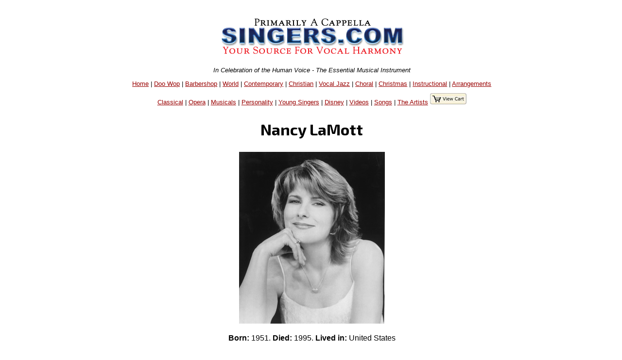

--- FILE ---
content_type: text/html
request_url: https://www.singers.com/performers/Nancy-Lamott/
body_size: 29686
content:
<!--  1 2 3 --><!-- the includes are here --><!DOCTYPE html PUBLIC "-//W3C//DTD XHTML 1.0 Strict//EN" "http://www.w3.org/TR/xhtml1/DTD/xhtml1-strict.dtd">
<html xmlns="http://www.w3.org/1999/xhtml" lang="en">
<head>
	   <meta name="robots" content="index,follow" />

   <meta http-equiv="Content-Type" content="text/html; charset=iso-8859-1" />
<style>
.collapsible {
  background-color: #777;
  color: white;
  cursor: pointer;
  padding: 18px;
  width: 100%;
  border: none;
  text-align: left;
  outline: none;
  font-size: 15px;
}

.active, .collapsible:hover {
  background-color: #555;
}

.content {
  padding: 0 18px;
  display: none;
  overflow: hidden;
  background-color: #f1f1f1;
}
</style>
<!-- search-top-most-xcart.part --><title>Nancy LaMott at Singers.com - Songbooks, sheet music and Choral arrangements
</title><meta name ="keywords" content ="Nancy LaMott" /><meta name="Description" content="Nancy LaMott" />   <style type="text/css">@import url("/webpage-parts/singers.css");</style>

</head>
<body>
<div id="everything">
 <div id="header-part">
<p class="centerit"><a href="/"><img src="/i/newsmhead.gif" width="400" height="87" alt="Singers.com" /></a></p>
<p class="centerit" style="margin:0;padding:0;"><em>In Celebration of the Human Voice - The Essential Musical Instrument</em></p>
<p class="centerit" style="margin:1em;padding:0;"><a href="/">Home</a> | <a href="/doowop/index.php">Doo Wop</a> | <a href="/barbershop/">Barbershop</a> | <a href="/world/">World</a> | <a href="/contemp/">Contemporary</a> | <a href="/gospel/">Christian</a>
 | <a href="/jazz/">Vocal Jazz</a> | <a href="/choral/">Choral</a> | <a href="/christmas/">Christmas</a> | <a href="/instructional/">Instructional</a> | <a href="/songbook/">Arrangements</a> 
<p class="centerit" style="margin:1em;padding:0;"><a href="/opera/classical/">Classical</a> | <a href="/opera/">Opera</a> | <a href="/musicals/sheet-music/">Musicals</a> | <a href="/personality-songbooks/">Personality</a> | <a href="/songbooks/young-singers/">Young Singers</a> | <a href="/disney/">Disney</a> | <a href="/videos/">Videos</a> |  <a href="/lists/songs/">Songs</a> | <a href="/artists/">The Artists</a>

<a href="/shop/cart.php/" target="_blank"><img src=" /images/view-cart.jpg"border="0""></p>
</a></p>
<!-- search-body.part --><h1 style="margin:0;">Nancy LaMott</h1> <div><!-- begin Arranger info -->	<p align="center"><img src="/people/images/NancyLaMott.jpg" alt=" " width="300" height="354"></p> <TABLE style="max-width:800px;" border=0><TR><TD style='text-align:left'><center><B>Born:</B> 1951. <B>Died:</B> 1995. <B>Lived in:</B> United States</CENTER><BR><p>Nancy LaMott was born December 30, 1951, in Midland, MI, or as she termed it, a suburb of the Dow Chemical Corporation. Clearly a gifted musician, she learned music in public schools and started publicly singing with the big jazz dance band of her father, trumpeter Jack LaMott, in 1966 at age 15 while dreaming of a professional career. As a teenager she worked at the local Sears outlet. But in her late teens, Nancy developed Crohn's disease, a serious bowel disorder that often caused her to be hospitalized. Feeling a need to leave Michigan at the age of 19, she and her drummer/brother Brett left for San Francisco, CA. LaMott quickly became a popular cabaret singer, but her continued affliction frequently interrupted regular work. Overwhelming medical bills summarily plagued her, but a loyal friend and fan paid for a plane ticket, and she headed for New York City. The burgeoning cabaret scene in the Big Apple adopted LaMott, and in 1989 she met composer/conductor David Friedman, who offered to produce her recordings, the debut album being Beautiful Baby. A close-knit team developed around her, including pianist/arranger Chris Marlowe.</p><P><A HREF='/bio/6585'>Read more...</A></P></TD></TR></TABLE><!-- search-body.part --><!--1--><!--1--><!-- SELECT songlist.group0, songlist.songs, songlist.album, 
songlist.xcode, songlist.retailCD, songlist.retailtape, songlist.maxi, 
songlist.mini, songlist.gpage, songlist.reviews, songlist.mcat, 
songlist.newrel, songlist.specialty, songlist.language, songlist.format, 
songlist.voicing, songlist.soundfile, songlist.songtitle, 
songlist.Cat_Page, songlist.Cat_Page_Link, songlist.ssbvoicing, 
songlist.ssbstyle, songlist.sl_accompanied, songlist.sl_companian_item, 
songlist.sl_companian_link, song_table.hl_image_id, sl_hl_image, 
sl_image_full_url,song_table.s_id,songlist.sl_musical,sl_upc,songlist.director,
sl_featured_composer,sl_isbn, sl_supplier_code, sl_onsale, sl_bestseller, 
sl_out_of_print, sl_performed_by, sl_video_link,sl_image_large, 
sl_details1, sl_language_translated, compil,sl_hl_image_large,
sl_reviews_small, sl_special_offer, sl_digital_related FROM songlist LEFT JOIN (song_table) on ( songlist.xcode = song_table.code ) WHERE songlist.xcode NOT LIKE "Q%" AND songlist.xcode NOT LIKE 
"q%" AND sl_display NOT LIKE "N" AND sl_format2 != "Instrumental part" AND songlist.xcode NOT LIKE '%%p'  AND (songlist.sl_performed_by LIKE "Nancy LaMott" OR songlist.group0 LIKE "Nancy LaMott")  GROUP BY songlist.xcode  ORDER BY newrel DESC, group0  --><!--  --><!--test 1--> <TABLE STYLE='max-width:900px'><TR><TD><div style="max-width:900px;margin-left:auto; margin-right:auto;" class="itemtosell" ><hr><div class="search-results-left-column-220px"><p><a href="/item/Nancy_Lamott/Original_Keys_For_Singers/5181b/"><img style="border:1px solid #606060;" src=https://halleonard-coverimages.s3.amazonaws.com/wl/00306995-wl.jpg width="200" alt="Nancy Lamott : Original Keys For Singers : Solo : Songbook : 884088256821 : 1423456882 : 00306995" ></a></p><p></div><!-- end search-results-left-column-220px --><div class="search-results-right-column-220px" style="text-align:left;" ><strong><a href=/performers/Nancy-Lamott/>Nancy Lamott</a> : <em>Original Keys For Singers</em></strong></p><p class="smaller-font">When Nancy LaMott died, at the age of 43, in 1995, she left behind five magnificent CDs filled with classic songs, beautifully arranged and played by her music director, Christopher Marlowe. She also left behind numerous other recordings of her signature songs, which through the years have been, and will continue to be, released as posthumous CDs. Over the years, I, as her producer, have received many requests for those arrangements from singers and fans all over the world. Now at last, thanks to Hal Leonard, many of Nancy's most famous arrangements are available in one book, exactly as Christopher Marlowe played them.</p><p class="smaller-font" style="font-style:italic;"><strong>Songlist:</strong> Autumn Leaves, Downtown, Help Is On The Way, I Got The Sun In The Morning, I Have Dreamed, I'll Be Here With You, It Might As Well Be Spring, Just In Time For Christmas, Listen To My Heart, Moon River, No Moon At All, Old Devil Moon, Out Of This World, Skylark, So In Love, Some Children See Him, The Surrey With The Fringe On Top, That Old Black Magic, We Can Be Kind, We Live On Borrowed Time, When October Goes</p><a href="/item/Nancy_Lamott/Original_Keys_For_Singers/5181b/"><img style="float:right;" src="/i/moredetails.gif" width="110" height="20" alt="More details" ></a><form style="text-align:left;" method = post action = "https://www.singers.com/shop/cart.php"><strong class="smaller-font">Voicing: Solo | Performed by Nancy Lamott | 5181b | Songbook | $19.95  | Voice and Piano</strong><a target='add_to_cart' href='/'></a><input type=hidden name=mode and value="add">
<input type=hidden name=amount and value=1>
<input type=hidden name=productid and value=19128>
<input type=image src="/i/addtocart2.gif" width="109" height="20" alt="add item to cart"><BR></form></p></div><div class="clearfloat"></div></div><!-- end of a saleable item --></div><!-- end of ? --></TD><TR></TABLE></strong></strong>
<HR style='max-width:850px'><p class="centerit"><A NAME="folio"></A><strong>Individual Folios</STRONG></p><p class="centerit">Displaying <strong>1-1</strong> of <strong>1</strong> items.</p><div style="max-width:900px;margin-left:auto;
  margin-right:auto;"><div 
class="itemtosell"><hr /><div class="search-results-left-column-220px"><p><a href="/folio/Keith_Christopher/Just_in_Time_for_Christmas/08751615/"><img src=https://halleonard-coverimages.s3.amazonaws.com/wl/08751614-wl.jpg width="180" alt="Just in Time for Christmas : SAB : Keith Christopher : Nancy Lamott : Songbook : 08751615 : 884088492809" ></a></div><!-- end search-results-left-column-220px --><div class="search-results-right-column-220px" style="text-align:left;" ><strong><a href=/arrangers/Keith-Christopher>Keith Christopher</a> : <A HREF="/songs/Just-in-Time-for-Christmas"><em>Just in Time for Christmas</em></A></strong></p><P class='smaller-font'>From the incomparable late recording artist Nancy LaMott, this tender song will touch every heart with its simple message of the true meaning of the season. Now my spirit sings, just in time my heart is caroling, from deep within my soul I want to shout, just in time for Christmas, you showed me what Christmas is about. Available separately: SATB, SAB, SSA, ChoirTrax CD. Duration: ca. 4:00.</P><P class='smaller-font'><strong>Arranger: <A HREF='/arrangers/Keith-Christopher'>Keith Christopher</A> Performed By: <A HREF='/performers/Nancy-Lamott'>Nancy Lamott</A> </strong></p><a href="/folio/Keith_Christopher/Just_in_Time_for_Christmas/08751615/"><img style="float:right;" src="/i/moredetails.gif" width="110" height="20" alt="More details" ></a><form style="text-align:left;" method = post action = "https://www.singers.com/shop/cart.php"><strong class="smaller-font">Voicing: <FONT COLOR='#0000bb'>SAB</FONT>  | Sheet Music | $1.90  | With Piano</strong><input type=hidden name=mode and value="add">
<input type=hidden name=amount and value=4>
<input type=hidden name=productid and value=138953> <strong 
class="smaller-font"> | </strong> 
<input type=image src="/i/addtocart2.gif" 
width="109" height="20" alt="add item to cart"><strong class="smaller-font">
<BR>(Minimum order 4 copies) </strong> | <strong 
class="smaller-font"> 08751615</STRONG> | <strong class="smaller-font"><a href="/folio/Keith_Christopher/Just_in_Time_for_Christmas/1000104347/">Digital Version Available</a></STRONG>| <strong class="smaller-font"><A HREF='/item/Keith_Christopher/Just_in_Time_for_Christmas/5141p/'>Choirtrax CD Available</A></STRONG><BR><STRONG class="smaller-font">Other Voicings: <a href="/folio/Keith_Christopher/Just_in_Time_for_Christmas/1000104351/">SSA</A>, <a href="/folio/Keith_Christopher/Just_in_Time_for_Christmas/1000104369/">SATB</A></STRONG></form></p><div class="clearfloat"></div></div></div>
<!-- end of a saleable item --></div><!-- end of ? --><p class="centerit"><img src="/icon/about1.gif" width="18" height="16" /><b>Vocal Harmony Arrangements</b> -  <a href="/songbook/">Home</a></p>
<p class="centerit"><a href="/a-cappella/arrangements/contemporary-christian/">Christian</a> | <a href="/sheet-music/gospel/">Gospel</a> | <a href="/sheet-music/american-standards/">Standards</a> | <a href="/musicals/sheet-music/">Musicals</a> | <a href="/sheet-music/specialty-songs/">Specialty</a> | <a href="/sheet-music/world-music/">World</a> | <a href="/barbershop/">Barbershop</a> | <a href="/a-cappella/arrangements/contemporary/">Contemporary</a> | <a href="/a-cappella/arrangements/vocal-jazz/">Vocal Jazz</a> | <a href="/arrangers/choralsongbook.html">Choral</a> | <a href="/arrangers/christmasarrangements.html">Christmas</a></p>
<p class="centerit"><a href="/a-cappella/arrangements/mixed-voice/">Mixed Voices</a> | <a href="/sheet-music/female-voices/">Female</a> | <a href="/sheet-music/male-voices/">Male</a> | <a href="/a-cappella/arrangements/8-parts/">8 Parts</a> | <a href="/sheet-music/6-part-mixed/">6 Parts</a> | <a href="/sheet-music/5-part-mixed/">5 Parts</a> | <a href="/a-cappella/arrangements/3-parts/">3 Parts</a> | <a href="/a-cappella/arrangements/2-parts/">2 Parts</a> | <a href="/sheet-music/medley/">Medleys</a> | <a href="/songbooks/">Solo</a> | <a href="/series/sheet-music/">Folio Series</a> | <a href="/a-cappella/arrangements/new/">New Releases</a></p>

<hr style="max-width: 600px; height: 1px; background-color: grey;" />
 <div style="background-color: #eeeeff; max-width: 600px; margin:auto;
font-size: 75%;">
 <table border="0" cellpadding="5" cellspacing="5">
  <tr> <!-- This is the top row of input fields -->
   <td colspan="6">
    <div align="Center">
<H2>Select a Category</H2>    <br />
<FORM method='POST' ACTION='/search_result_category/'>
<CENTER>
<select onchange='this.form.submit()' name='category'><OPTION value=''>
<OPTION value='33'>American Standards
<OPTION value='12'>Barbershop
<OPTION value='24'>Blues
<OPTION value='10'>Contemporary
<OPTION value='29'>Classical
<OPTION value='14'>Choral
<OPTION value='23'>Christian
<OPTION value='32'>Country
<OPTION value='13'>Doo-Wop
<OPTION value='22'>Early Music
<OPTION value='16'>Gospel
<OPTION value='25'>Instructional
<OPTION value='31'>Musicals
<OPTION value='11'>Vocal Jazz
<OPTION value='19'>Vintage Harmony
<OPTION value='20'>World
<OPTION value='30'>Opera
<OPTION value='63'>Specialty Collections
<OPTION value='57'>Disney
<OPTION value='18'>Kids
<OPTION value='54'>Patriotic
<OPTION value='34'>Spirituals
<OPTION value='50'>Christmas
<OPTION value='64'>Singer Warm Ups
<OPTION value='51'>A Cappella Recordings
<OPTION value='52'>Vocal Harmony Groups
<OPTION value='53'>The Artists
<OPTION value='60'>The Songs
<OPTION value='61'>Group Videos
<OPTION value='55'>DVDs
<OPTION value='62'>Chorus Directory

</select>
<BR><BR>
</CENTER>
</form>
</TD></TR>
 </table>
 </div> <!-- end style="background-color: #eeeeff; width: 650px; -->
<hr style="max-width: 600px; height: 1px; background-color: grey;" />


<!-- the includes are here --><!--- sub page bottom xcart part -->
<div style="max-width: 800px; margin:auto;">
			<HR>
                      <form action="/subscribethanks.php" method=POST>
                        <center>
                        <H3>Hear about Local A Cappella Events and Auditions</H3>
			<P>Enter  your email address and zip code to be informed about local a cappella performances.<BR><BR>
                         Email Address: <input type="TEXT" name="email" size="30">
                         ZIP code (5 digit): <input type="TEXT" name="zip" size="5">
<BR><BR> <input type="SUBMIT" name="submit" value="Sign Me  Up!"></center>
                       </form>
<HR>
</DIV>
<CENTER><H3><A HREF='/search/zip'>Want to Sing? - Find a Chorus Near You</A></h3></CENTER><CENTER><BR>
<a href="https://www.singers.com/lists/choral-groups/state/">List of Choruses by State</a> | <a  href="https://www.singers.com/lists/choral-groups/metro/">List
 of Choruses by City</a></CENTER>

<div STYLE="max-width:900px;margin-left:auto; margin-right:auto;">
<hr>
<p><center>Specialty Arrangements</center></p>
<CENTER>
<select onchange="location = this.options[this.selectedIndex].value;">
    <option value="">Please select a specialty arrangements</option>
    <option value="http://www.singers.com/sheet-music/americana/">Americana</option>
    <option value="http://www.singers.com/sheet-music/animals/">Animal Songs</option>
    <option value="http://www.singers.com/a-cappella/arrangements/barbershop/">Barbershop</option>
    <option value="http://www.singers.com/sheet-music/beatles/">Beatles</option>
    <option value="https://www.singers.com/sheet-music/black-voices/">Black Voices</option>
    <option value="http://www.singers.com/sheet-music/blues/">Blues</option>
    <option value="http://www.singers.com/a-cappella/arrangements/contemporary-christian/">Christian</option>
    <option value="http://www.singers.com/arrangers/christmasarrangements.php/">Christmas</option>
    <option value="http://www.singers.com/arrangers/choralsongbook/">Choral</option>
    <option value="http://www.singers.com/a-cappella/arrangements/contemporary/">Contemporary</option>
    <option value="http://www.singers.com/sheet-music/country/">Country Music</option>
    <option value="http://www.singers.com/world/countries/">Countries</option>
    <option value="http://www.singers.com/sheet-music/cowboy-songs/">Cowboy Songs</option>
    <option value="http://www.singers.com/disco/">Disco!</option>
    <option value="http://www.singers.com/disney/">Disney</option>
    <option value="http://www.singers.com/sheet-music/earth/">Earth Songs</option>
    <option value="http://www.singers.com/choral/easter/">Easter</option>
    <option value="http://www.singers.com/sheet-music/farewell/">Farewell Songs</option>
    <option value="http://www.singers.com/sheet-music/food/">Food Songs</option>
    <option value="http://www.singers.com/sheet-music/civil-rights/">Freedom Songs</option>
    <option value="http://www.singers.com/sheet-music/friendship/">Friendship Songs</option>
    <option value="http://www.singers.com/sheet-music/girl-groups/">Girl Groups</option>
    <option value="http://www.singers.com/sheet-music/girls/">Girl Power!</option>
    <option value="http://www.singers.com/glee/">Glee</option>
	<option value="http://www.singers.com/sheet-music/gospel/">Gospel</option>
	<option value="http://www.singers.com/sheet-music/graduation/">Graduation</option>
	<option value="http://www.singers.com/sheet-music/halloween/">Halloween</option>s
	<option value="http://www.singers.com/sheet-music/hanukkah/">Hanukkah</option>
	<option value="http://www.singers.com/sheet-music/james-bond/">James Bond</option>
	<option value="http://www.singers.com/sheet-music/lullabies/">Lullabies</option>
	<option value="http://www.singers.com/a-cappella/arrangements/madrigals/">Madrigals</option>
	<option value="http://www.singers.com/sheet-music/manly/">Manly Songs!</option>
    <option value="http://www.singers.com/sheet-music/medley/">Medleys</option>
    <option value="http://www.singers.com/sheet-music/motown/">Motown</option>
    <option value="http://www.singers.com/musicals/sheet-music/">Musicals</option>
    <option value="http://www.singers.com/musicals/native-american/">Native American</option>
    <option value="http://www.singers.com/sheet-music/novelty/">Novelty</option>
    <option value="http://www.singers.com/songbooks/partner-songs/">Partner Songs</option>
    <option value="http://www.singers.com/personality-songbooks/">Personality</option>
    <option value="http://www.singers.com/pitch-perfect/">Pitch Perfect</option>
    <option value="http://www.singers.com/patriotic/">Patriotic</option>   
    <option value="http://www.singers.com/sheet-music/samba/">Samba</option>
    <option value="http://www.singers.com/sheet-music/sea-shanties/">Sea Shanties</option>
    <option value="http://www.singers.com/sheet-music/seasons-celebrations/">Seasons</option>
    <option value="https://www.singers.com/series/sheet-music/">Sheet Music Series</option>
    <option value="http://www.singers.com/sheet-music/soldiers/">Soldier Songs</option>
    <option value="http://www.singers.com/sheet-music/shakespeare/">Songs of Shakespeare</option>
    <option value="http://www.singers.com/sheet-music/sleep/">Songs of Sleep</option>
    <option value="http://www.singers.com/sheet-music/singing/">Songs about Singing</option>
    <option value="http://www.singers.com/sheet-music/the-states/">Songs About States</option>
        <option value="http://www.singers.com/sheet-music/spanish/">Songs in Spanish</option>
    <option value="http://www.singers.com/sheet-music/american-standards/">Standards</option>
    <option value="http://www.singers.com/a-cappella/arrangements/spirituals/">Spirituals</option>
    <option value="http://www.singers.com/sheet-music/train/">Train Songs</option>
    <option value="http://www.singers.com/sheet-music/tv-shows/">TV & Movie</option>
    <option value="http://www.singers.com/a-cappella/arrangements/vocal-jazz/">Vocal Jazz</option>
    <option value="http://www.singers.com/sheet-music/vocal-percussion/">Vocal Percussion</option>
    <option value="http://www.singers.com/sheet-music/world-music/">World</option>
    <option value="http://www.singers.com/a-cappella/arrangements/wordless/">Wordless</option>
    <option value="http://www.singers.com/lists/songs/">Lists of Songs</option>
    <option value="http://www.singers.com/songbooks/singalong/">Sing-Along</option>
    <option value="http://www.singers.com/voice-part/">Part-Predominant CDs</option>
</select>
</CENTER>
<HR>
</DIV>


 <form method=get action="/songsearch/">
 <div style="background-color: #eeeeff; max-width: 600px; margin:auto;
font-size: 75%;">
 <table border="0" cellpadding="5" cellspacing="5">
  <tr> <!-- This is the top row of input fields -->
   <td colspan="6">
    <div align="Center">
    <H2>Find a Song</H2>
    <br />
<input type=text name="song" size=50>
<CENTER>
<BR>   
<input type="image"
src="/webpage-parts/search/graphics/webbuttonfind.gif"
width="150" height="25" alt="Go Find It" value="Submit" >
</CENTER>
</form>
</TD></TR>
 </table>
 </div> <!-- end style="background-color: #eeeeff; width: 650px; -->
<hr style="max-width: 600px; height: 1px; background-color: grey;" />

 <div id="footer-part">
<!--- 2011 may 10 ew - removing the extra hr -->
<hr class="footer-line" />
<H2><A HREF="https://www.singers.com/search/">Search Our Full 
Website</A></H2>
<hr class="footer-line" />
<p class="centerit"><strong><a href="https://www.singers.com/gospel/">Christian</a> | <a href="https://www.singers.com/musicals/sheet-music/">Musicals</a> | <a href="https://www.singers.com/doowop/">Doo Wop</a> | <a href="https://www.singers.com/barbershop/">Barbershop</a> 
 | <a href="https://www.singers.com/world/">World</a> | <a href="https://www.singers.com/choral/">Choral</a> | <a href="https://www.singers.com/contemp/">Contemporary</a> | <a href="https://www.singers.com/jazz/">Vocal Jazz</a></strong></p>
<p class="centerit"><strong><a href="https://www.singers.com/jazz/vintage/vintagereviews/">Vintage</a> | <a href="https://www.singers.com/musical-theater/">Musical Theater</a> | <a href="https://www.singers.com/disney/">Disney</a> | <a href="https://www.singers.com/sheet-music/american-standards/">Standards</a>
 | <a href="https://www.singers.com/personality-songbooks/">Personality</a> | <a href="https://www.singers.com/voice-part/">Part Predominant CDs</a></strong></p>
<p class="centerit"><strong><a href="https://www.singers.com/groups/">Groups</a> | <a href="https://www.singers.com/choral/director/">Directors</a> | <a href="https://www.singers.com/composers">Composers</a> | <a href="https://www.singers.com/songwriters/">Songwriters</a> | <a href="https://www.singers.com/arrangers/">Arrangers</a> | <a href="https://www.singers.com/vocal-coach/">Vocal Coaches</a></strong></p>
<p class="centerit"><strong><a href="https://www.singers.com/songbook/">Arrangements</a> | <a href="https://www.singers.com/songbooks/">Solo Voice</a> | <a href="https://www.singers.com/christmas/">Christmas</a> | <a href="https://www.singers.com/dvds.html">DVDs</a>
 | <a href="https://www.singers.com/instructional/">Instructional for Singers</a> | <a href="https://www.singers.com/new/">New Additions</a></strong></p>
<hr class="footer-line" />
<p class="centerit"><strong><a href="https://www.harmony-sweepstakes.com">The Harmony Sweepstakes A Cappella Festival</a></strong></p>
<p class="centerit"><strong><a href="https://www.singers.com/faq/">FAQ</a> | <a href="https://www.singers.com/sitemap/">Site Map</a></strong></p>
<p class="centerit"><strong><a href="https://www.singers.com/regional.php">Regional A Cappella</a></strong></p>
<p class="centerit">
<html>
    <head>
        <title>Browse</title>
        <link href='https://fonts.googleapis.com/css?family=Exo+2:400,100,100italic,200,200italic,300italic,400italic,500italic,600,600italic,700,500' rel='stylesheet' type='text/css'>
        <script src="/mars_search/js/jquery-2.1.1.min.js"></script>
    </head>
    <body>
<TABLE WIDTH=900><TR><TD>
<DIV align=center>
<style scoped type="text/css" media="all">@import url("/mars_search/css/form.css");</style>
    <A NAME="searchbox"></A>

		<div id="dialog-confirm" title="Delete?" style='display: none;'>
			<p>
				<span class="ui-icon ui-icon-alert" style="float: left; margin:0 7px 20px 0;"></span>
				This item will be permanently removed and cannot be recovered. Delete anyways?
			</p>
		</div>
		
		<script>
		function showAJAXDialog(url, bind_div, show_type, link_obj) {
		  var tag = $j("<div id='" + bind_div + "_dialog'></div>");
		  $j.ajax({
			url: url,
			data: 'is_ajax=Y&show_type=' + show_type,
			success: function(data) {
				tag.html(data).dialog({
					modal: true,
					width: 'auto',
					height:  'auto',
					overlay: true,
					position: ["center", 100],
					close: closeAJAXDialog,
					overlay: {
						opacity: 0.5,
						background: "black"
					}
			  }).dialog('open');
			}
		  }).done(function() {
				$j('#addeditform').ajaxForm({
					success: function(responseText) {
									
						tag.dialog('destroy').remove();
						// if added
						if (url.toLowerCase().indexOf("add") >= 0) {
							$j(bind_div + ' > tbody > tr:first').after(responseText);

						} else {
						// if edit
							$j(link_obj).parent().parent().after(responseText).remove();
						}
					}
				});
			});
		}
	
		function closeAJAXDialog() {
			$j('.new-added').animate({ backgroundColor: "red" }, 500);
		}
		
		function formAJAXDeleteConfirm(classname, id, elm, url) {
		  $j('#dialog-confirm').dialog({
			resizable: false,
			height:160,
			modal: true,
			buttons: {
				"Delete": function() {
					$j.ajax({
						type: "POST",
						url: 'ajax.form.php',
						data: 'action=delete&id=' + id + '&classname=' + classname,
						success: function() {
							if (url) {
								$j("body").append('<div class="loading-spinner"><div class="ball"></div><div class="ball1"></div></div>');
								window.location.href = url;

							} else {
								$j(elm).parent().parent().hide('fast');
							}
						},
					});
					$j(this).dialog("close");
								
				},
				"No": function() {
					$j(this).dialog("close");
				}
			}
		  });
		}
		</script>
<h1></h1>		<form action='https://www.singers.com/browse/#searchbox' method='GET' id='search_form' class='search-form'>
			<h2>Browse By</h2><BR>
			<input type='hidden' name='action' value='search' />
			<div class="form-search-separate">
		<div class='head'>Music Category</div>
		<select name='music_category' onchange='javascript: this.form.submit();'>
			<option value=''></option>
<option value=''>All</option>				<option value='American Standards'>American Standards</option>
				<option value='Barbershop'>Barbershop</option>
				<option value='Choral'>Choral</option>
				<option value='Classical'>Classical</option>
				<option value='Contemporary'>Contemporary</option>
				<option value='Country'>Country</option>
				<option value='Doo-Wop'>Doo-Wop</option>
				<option value='Gospel'>Gospel</option>
				<option value='Musical Theater'>Musical Theater</option>
				<option value='Musicals'>Musicals</option>
				<option value='Opera'>Opera</option>
				<option value='Speciality'>Speciality</option>
				<option value='Specialty'>Specialty</option>
				<option value='Vintage'>Vintage</option>
				<option value='Vintage Vocal Jazz'>Vintage Vocal Jazz</option>
				<option value='Vocal Jazz'>Vocal Jazz</option>
				<option value='World '>World </option>
				<option value='World Choral'>World Choral</option>
			
		</select>
			</div>
			<div class="form-search-separate">
		<div class='head'>Arrangement</div>
		<select name='arrangement' onchange='javascript: this.form.submit();'>
			<option value=''></option>
				<option value='All'>All</option>
				<option value='Harmony Voices'>Harmony Voices</option>
				<option value='Solo Voice'>Solo Voice</option>
			
		</select>
			</div>
			<div class="form-search-separate">
		<div class='head'>Gender</div>
		<select name='gender' onchange='javascript: this.form.submit();'>
			<option value=''></option>
<option value=''>All</option>				<option value='Female'>Female</option>
				<option value='Male'>Male</option>
				<option value='Mixed'>Mixed</option>
			
		</select>
			</div>
			<div class="form-search-separate">
		<div class='head'>Instructional</div>
		<select name='instructional' onchange='javascript: this.form.submit();'>
			<option value=''></option>
				<option value='All'>All</option>
				<option value='Harmony Voices'>Harmony Voices</option>
				<option value='Solo Voice'>Solo Voice</option>
			
		</select>
			</div>
			<div class="form-search-separate">
		<div class='head'>Format</div>
		<select name='format' onchange='javascript: this.form.submit();'>
			<option value=''></option>
<option value=''>All</option>				<option value='cd'></option>
				<option value='DVD'>DVD</option>
				<option value='Parts'>Voice Parts CDs</option>
				<option value='Trax'></option>
			
		</select>
			</div>
			<div class="form-search-separate">
		<div class='head'>Christmas</div>
		<select name='christmas' onchange='javascript: this.form.submit();'>
			<option value=''></option>
				<option value='Christmas'>Christmas</option>
			
		</select>
			</div>
<div class="form-search-separate"><a href='/browse/#searchbox'>Clear</a></DIV>		</form>
</DIV>
</TD></TR></TABLE>
</body>
</html>
</P>

<p class="centerit">All Rights Reserved &nbsp; All Content, page design, CGI Copyright &copy; United Singers International</p>
<A HREF="https://www.harmony-sweepstakes.com"><IMG SRC="https://www.singers.com/images/banners/auditions-banner-2023.jpg"></A>
<BR> </div> <!--- end of footer-part --> 
</div> <!--- end of everything -->
</body></html>